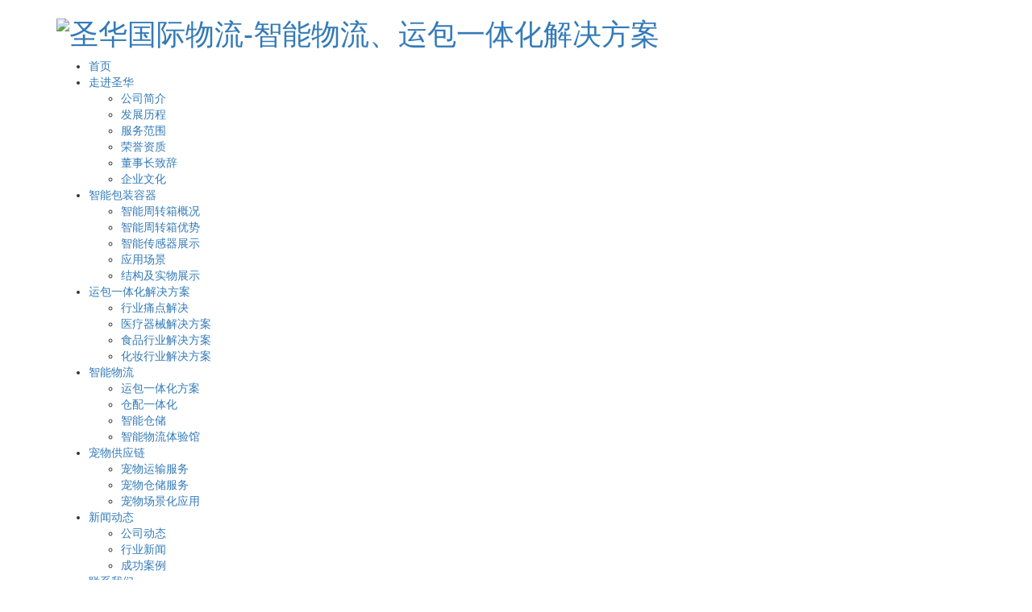

--- FILE ---
content_type: text/html
request_url: http://www.sun-hua.com/article-174.html
body_size: 7601
content:

<!doctype html>
<html>
<head>
<title>物流塑料周转箱品牌价值</title>
<meta name="keywords" content="塑料物流周转箱" />
<meta name="description" content="物流塑料周转箱是现代物流行业中非常重要的一种包装容器。随着全球物流业务的快速发展，塑料周转箱市场也逐渐成熟。" /> 
<meta charset="utf-8">
<meta name="viewport" content="width=device-width,initial-scale=1.0,minimum-scale=1.0,maximum-scale=1.0,user-scalable=no" />
<meta http-equiv="X-UA-Compatible" content="IE=edge,chrome=1" />
<meta content="yes" name="apple-mobile-web-app-capable" />
<meta content="black" name="apple-mobile-web-app-status-bar-style" />
<meta content="telephone=no" name="format-detection" />
<link rel="shortcut icon" href="favicon.png" type="image/x-icon" />
<link rel="apple-touch-icon-precomposed" sizes="144x144" href="favicon.png"><link href="//at.alicdn.com/t/c/font_2784183_uvzh5uw0i0a.css" rel="stylesheet" >
<link href="//font.sec.miui.com/font/css?family=MiSans:300,450,500,650:Chinese_Simplify,Latin&display=swap" rel="stylesheet" >
<link href="//www.sun-hua.com/css/bootstrap.min.css" rel="stylesheet">
<link href="//www.sun-hua.com/css/animate.min.css" rel="stylesheet">
<link href="//www.sun-hua.com/css/reset.css?v=2.1311" rel="stylesheet">
<script src="//www.sun-hua.com/js/jquery.min.js"></script>
<script>
$(document).ready(function() {
  var currentUrl = window.location.href;
  var targetUrl = "http://www.sun-hua.net";
  if (currentUrl.indexOf(targetUrl) === 0) {
    var newUrl = currentUrl.replace(targetUrl, "https://www.sun-hua.com");
    window.location.href = newUrl;
  }
});
</script>
<script>
var _hmt = _hmt || [];
(function() {
  var hm = document.createElement("script");
  hm.src = "https://hm.baidu.com/hm.js?a4e88063409da6d5668965fafba6c10a";
  var s = document.getElementsByTagName("script")[0]; 
  s.parentNode.insertBefore(hm, s);
})();
</script>
<link href="css/main.css?v=2022" rel="stylesheet">
<link href="//www.sun-hua.com/css/news.css?v=1.21" rel="stylesheet">
<link href="//www.sun-hua.com/css/share.min.css" rel="stylesheet">
</head>
<body class="subpage">
<nav class="header">
    <div class="container flex-sb">
        <div class="nav-logo"><h1>
            <a href="/" title="圣华国际物流-智能物流、运包一体化解决方案">
            <img src="http://www.sun-hua.com/images/logo.png?v=1" class="l1" alt="圣华国际物流-智能物流、运包一体化解决方案">
            </a>
</h1>
        </div>
        <ul class="nav-list">
<li><a title="首页" href="/" >首页</a></li>

            <li ><a title="走进圣华" href=" about.html" >走进圣华</a>
                <ul class="menu">
                
                    <li><a href="about-56.html">公司简介</a></li>
                
                    <li><a href="about-57.html">发展历程</a></li>
                
                    <li><a href="about-67.html">服务范围</a></li>
                
                    <li><a href="about-66.html">荣誉资质</a></li>
                
                    <li><a href="about-69.html">董事长致辞</a></li>
                
                    <li><a href="about-89.html">企业文化</a></li>
                
                </ul>
            </li>

            <li ><a title="智能包装容器" href="Smart-recycling-81.html" >智能包装容器</a>
                <ul class="menu">
                
                    <li><a href="Smart-recycling-81.html">智能周转箱概况</a></li>
                
                    <li><a href="Smart-recycling-85.html">智能周转箱优势</a></li>
                
                    <li><a href="Smart-recycling-83.html">智能传感器展示</a></li>
                
                    <li><a href="Smart-recycling-84.html">应用场景</a></li>
                
                    <li><a href="Smart-recycling-82.html">结构及实物展示</a></li>
                
                </ul>
            </li>

            <li ><a title="运包一体化解决方案" href="pro-60.html" >运包一体化解决方案</a>
                <ul class="menu">
                
                    <li><a href="pro-60.html">行业痛点解决</a></li>
                
                    <li><a href="pro-61.html">医疗器械解决方案</a></li>
                
                    <li><a href="pro-62.html">食品行业解决方案</a></li>
                
                    <li><a href="pro-63.html">化妆行业解决方案</a></li>
                
                </ul>
            </li>

            <li ><a title="智能物流" href="logistics-79.html" >智能物流</a>
                <ul class="menu">
                
                    <li><a href="logistics-79.html">运包一体化方案</a></li>
                
                    <li><a href="logistics-37.html">仓配一体化</a></li>
                
                    <li><a href="logistics-78.html">智能仓储</a></li>
                
                    <li><a href="logistics-80.html">智能物流体验馆</a></li>
                
                </ul>
            </li>

            <li ><a title="宠物供应链" href="pet-90.html" >宠物供应链</a>
                <ul class="menu">
                
                    <li><a href="pet-90.html">宠物运输服务</a></li>
                
                    <li><a href="pet-91.html">宠物仓储服务</a></li>
                
                    <li><a href="pet-92.html">宠物场景化应用</a></li>
                
                </ul>
            </li>

            <li class="cur" ><a title="新闻动态" href="news.html" >新闻动态</a>
                <ul class="menu">
                
                    <li><a href="news-86.html">公司动态</a></li>
                
                    <li><a href="news-87.html">行业新闻</a></li>
                
                    <li><a href="news-88.html">成功案例</a></li>
                
                </ul>
            </li>

            <li><a title="联系我们" href=" contact.html" >联系我们</a></li>

        </ul>
        <div class="right-bar">
           <a href="javascript:void(0)" class="right-bar-search" ><i class="iconfont icon-sousuo"></i></a>
           <a href="login.html" class="login">注册/登录</a>
           <a href="javascript:void(0)" id="navToggle"><i class="iconfont icon-caidan"></i></a>
           <a class="menu-tel" href="021-69155511"><i class="iconfont icon-dianhua3"></i><span>021-69155511</span></a>
        </div>
    </div>
    <!--移动端的导航-->
    <div class="m_nav">
        <i class="iconfont icon-guanbi closed"></i>
            <ul class="ul" data-in="fadeInDown" data-out="fadeOutUp">
                <li class="dropdown">
                    <a href="/" title="首页"> <i class="iconfont"></i> 首页</a>
                </li>    
                <li class="dropdown">
                    <a href="javascript:;" title="走进圣华"> <i class="iconfont"></i> 走进圣华</a>
                    <div class="dropdown_menu">
                        <a href="about-56.html" title="公司简介"><i class="iconfont">&#xe637;</i> 公司简介</a>
                        <a href="about-57.html" title="发展历程"><i class="iconfont">&#xe637;</i> 发展历程</a>
                        <a href="about-67.html" title="服务范围"><i class="iconfont">&#xe637;</i> 服务范围</a>
                        <a href="about-66.html" title="荣誉资质"><i class="iconfont">&#xe637;</i> 荣誉资质</a>
                        <a href="about-69.html" title="董事长致辞"><i class="iconfont">&#xe637;</i> 董事长致辞</a>
                        <a href="about-89.html" title="企业文化"><i class="iconfont">&#xe637;</i> 企业文化</a>
                    </div>
                </li>
                <li class="dropdown">
                    <a href="javascript:;" title="智能包装容器"> <i class="iconfont"></i> 智能包装容器</a>
                    <div class="dropdown_menu">
                        <a href="Smart-recycling-81.html" title="智能周转箱概况"><i class="iconfont">&#xe637;</i> 智能周转箱概况</a>
                        <a href="Smart-recycling-85.html" title="智能周转箱优势"><i class="iconfont">&#xe637;</i> 智能周转箱优势</a>
                        <a href="Smart-recycling-83.html" title="智能传感器展示"><i class="iconfont">&#xe637;</i> 智能传感器展示</a>
                        <a href="Smart-recycling-84.html" title="应用场景"><i class="iconfont">&#xe637;</i> 应用场景</a>
                        <a href="Smart-recycling-82.html" title="结构及实物展示"><i class="iconfont">&#xe637;</i> 结构及实物展示</a>
                    </div>
                </li>
                <li class="dropdown">
                    <a href="javascript:;" title="运包一体化解决方案"> <i class="iconfont"> </i> 运包一体化解决方案</a>
                    <div class="dropdown_menu">
                        <a href="pro-60.html" title="行业痛点解决"><i class="iconfont">&#xe637;</i> 行业痛点解决</a>
                        <a href="pro-61.html" title="医疗器械解决方案"><i class="iconfont">&#xe637;</i> 医疗器械解决方案</a>
                        <a href="pro-62.html" title="食品行业解决方案"><i class="iconfont">&#xe637;</i> 食品行业解决方案</a>
                        <a href="pro-63.html" title="化妆行业解决方案"><i class="iconfont">&#xe637;</i> 化妆行业解决方案</a>
                    </div>
                </li>
                <li class="dropdown">
                    <a href="javascript:;" title="智能物流"> <i class="iconfont"> </i> 智能物流</a>
                    <div class="dropdown_menu">
                        <a href="logistics-79.html" title="运包一体化方案"><i class="iconfont">&#xe637;</i> 运包一体化方案</a>
                        <a href="logistics-37.html" title="仓配一体化"><i class="iconfont">&#xe637;</i> 仓配一体化</a>
                        <a href="logistics-78.html" title="智能仓储"><i class="iconfont">&#xe637;</i> 智能仓储</a>
                        <a href="logistics-80.html" title="智能物流体验馆"><i class="iconfont">&#xe637;</i> 智能物流体验馆</a>
                    </div>
                </li>
                <li class="dropdown">
                    <a href="javascript:;" title="宠物供应链"> <i class="iconfont"></i> 宠物供应链</a>
                    <div class="dropdown_menu">
                        <a href="pet-90.html" title="宠物运输服务"><i class="iconfont">&#xe637;</i> 宠物运输服务</a>
                        <a href="pet-91.html" title="宠物仓储服务"><i class="iconfont">&#xe637;</i> 宠物仓储服务</a>
                        <a href="pet-92.html" title="宠物场景化应用"><i class="iconfont">&#xe637;</i> 宠物场景化应用</a>
                    </div>
                </li>
                <li class="dropdown">
                    <a href="javascript:;" title="新闻动态"> <i class="iconfont"></i> 新闻动态</a>
                    <div class="dropdown_menu">
                        <a href="news-86.html" title="公司动态"><i class="iconfont">&#xe637;</i> 公司动态</a>
                        <a href="news-87.html" title="行业新闻"><i class="iconfont">&#xe637;</i> 行业新闻</a>
                        <a href="news-88.html" title="成功案例"><i class="iconfont">&#xe637;</i> 成功案例</a>
                    </div>
                </li>
                <li class="dropdown">
                    <a href=" contact.html" title="联系我们"> <i class="iconfont"></i> 联系我们</a>
                </li>
            </ul>
    </div>
</nav>
        <div class="offcanvas-search">
            <div class="offcanvas-search-inner">
                <div class="btn-close-bar"><i class="iconfont">&#xeaf2;</i></div>
                <form class="offcanvas-search-form flex-sb" action="">
                <input type="text" placeholder="请输入搜索内容" id="title" name="title">
                <button type="submit"><i class="iconfont">&#xe63c;</i><span>搜索</span></button>
                </form>
            </div>
        </div>
<section class="news shownews">
  <div class="container flex-sb">
     <div class="new_left">
                <div class="loc">
                      <i class="iconfont icon-jiating-"></i>
                      <a href="/">首页</a> <a href="news.html"><i class="iconfont icon-weimingmingwenjianjia_jiantou"></i> 新闻动态</a>
                      <a href="javascript:;" onclick="window.history.go(-1)" class="back">返回列表 <i class="iconfont icon-reply"></i></a>
                </div>
                <div class="info">
                   <div class="shownews-title"><h2>物流塑料周转箱品牌价值</h2></div>
                   <div class="shownews-info">
                     <span>时间：2018/7/18</span>
                     <span>浏览：3478</span>
                   </div>
                   <div class="shownews-cont">
                     <p style="margin-bottom: 16.5px; text-wrap: wrap; text-indent: 32px;"><a href="http://www.sun-hua.com/Smart-recycling-81.html" target="_blank"><strong>物流塑料周转箱</strong></a>是现代物流行业中非常重要的一种包装容器。随着全球物流业务的快速发展，塑料周转箱市场也逐渐成熟。本文将从品牌形象的价值、产品质量的价值以及售后服务的价值三个方面探讨物流塑料周转箱品牌带来的价值。</p><p style="margin-bottom: 16.5px; text-wrap: wrap; text-indent: 32px; text-align: center;"><img src="/imgs/image/20231208/17020034555390653.jpg" title="物流塑料周转箱" alt="物流塑料周转箱" width="549" height="267" style="width: 549px; height: 267px;"/></p><p style="margin-bottom: 16.5px; text-wrap: wrap; text-indent: 32px;">一、品牌形象</p><p style="margin-bottom: 16.5px; text-wrap: wrap; text-indent: 32px;">物流塑料周转箱品牌形象的建立和维护对企业的竞争力至关重要。一个有良好品牌形象的产品，能够增强企业在市场上的知名度和认可度。一个知名的物流塑料周转箱品牌往往代表着品质保证、经验积累以及专业技术。消费者和合作伙伴对于有品牌的产品更加信任，这为企业赢得了更多的商机和合作机会。</p><p style="margin-bottom: 16.5px; text-wrap: wrap; text-indent: 32px;">二、产品质量</p><p style="margin-bottom: 16.5px; text-wrap: wrap; text-indent: 32px;">物流塑料周转箱的品质直接影响到物流操作的效率和成本。优秀的品质可以保证产品的稳定性、耐用性和安全性，降低货物损坏和报废的风险。产品质量不仅能提高物流流程的顺畅性和效率，还能减少产品损失和交换次数，从而降低了物流成本。物流企业通过选择品质优秀的物流塑料周转箱品牌，可以大大提升物流效率，减少运输过程中的人工和时间成本。</p><p style="margin-bottom: 16.5px; text-wrap: wrap; text-indent: 32px;">三、售后服务</p><p style="margin-bottom: 16.5px; text-wrap: wrap; text-indent: 32px;">一个优秀的物流塑料周转箱品牌不仅要提供优质的产品，还需要提供卓越的售后服务。售后服务包括现场技术支持、故障处理、维护保养以及定期巡检等等。通过提供优质的售后服务，品牌可以增强与合作伙伴的沟通和合作关系，提高合作伙伴对品牌的依赖性和忠诚度。同时，充分满足合作伙伴的需求和解决问题，可以进一步提升品牌形象，扩大市场份额。</p><p style="margin-bottom: 16.5px; text-wrap: wrap; text-indent: 32px;">物流塑料周转箱品牌对于物流企业具有重要的价值。通过建立良好的品牌形象，提供优质的产品和卓越的售后服务，物流塑料周转箱品牌能够带来诸多好处。它不仅提升了企业的竞争力，增强了合作伙伴对企业的信任和忠诚度，还提高了物流效率，降低了成本。</p><p><br/></p>
                   </div>
                   <div class="bottom-btn">
            
                       <a href="article-100.html"><span>上一条：货运与快递，在服务上有哪些区别？</span></a>
            
                       <a href="article-179.html"><span>下一条：周转箱租赁公司哪有-圣华物流周转箱批发定制</span></a>
            
                   </div>
                </div>
     </div>
     <div class="new_right">
                <div class="news-title">
                  <h4><i class="iconfont icon-tuijian2"></i> 热门文章</h4>
                </div>
                <ul class="hot-ul">
     
          			  <li class="wow fadeInUp" data-wow-delay="0.s">
          			  	 <a href="article-211.html" title="工业储物周转箱怎么选择">
          			  	   <div class="img" style="background-image: url(/file/20240223090112919.jpg)"></div>
                            <div class="info">
                              <h6>工业储物周转箱怎么选择</h6>
          					 <p>2020年3月4日</p>
                            </div>
          				 </a>
          			  </li>
     
          			  <li class="wow fadeInUp" data-wow-delay="0.s">
          			  	 <a href="article-160.html" title="医疗器械运输包装方案实施">
          			  	   <div class="img" style="background-image: url(/file/20231115182609712.png)"></div>
                            <div class="info">
                              <h6>医疗器械运输包装方案实施</h6>
          					 <p>2018年5月4日</p>
                            </div>
          				 </a>
          			  </li>
     
          			  <li class="wow fadeInUp" data-wow-delay="0.s">
          			  	 <a href="article-181.html" title="智能化周转箱定制服务的特点">
          			  	   <div class="img" style="background-image: url(/file/20231219171001241.jpg)"></div>
                            <div class="info">
                              <h6>智能化周转箱定制服务的特点</h6>
          					 <p>2018年12月25日</p>
                            </div>
          				 </a>
          			  </li>
     
          			  <li class="wow fadeInUp" data-wow-delay="0.s">
          			  	 <a href="article-264.html" title="化妆品运输包装定制服务">
          			  	   <div class="img" style="background-image: url(/file/20240621101927892.png)"></div>
                            <div class="info">
                              <h6>化妆品运输包装定制服务</h6>
          					 <p>2021年5月17日</p>
                            </div>
          				 </a>
          			  </li>
     
          			  <li class="wow fadeInUp" data-wow-delay="0.s">
          			  	 <a href="article-187.html" title="工业周转箱在物流行业中的作用">
          			  	   <div class="img" style="background-image: url(/file/20231227161218771.jpg)"></div>
                            <div class="info">
                              <h6>工业周转箱在物流行业中的作用</h6>
          					 <p>2019年4月25日</p>
                            </div>
          				 </a>
          			  </li>
     
          			  <li class="wow fadeInUp" data-wow-delay="0.s">
          			  	 <a href="article-173.html" title="运输周转箱厂家定制">
          			  	   <div class="img" style="background-image: url(/file/20231207171536934.jpg)"></div>
                            <div class="info">
                              <h6>运输周转箱厂家定制</h6>
          					 <p>2018年7月4日</p>
                            </div>
          				 </a>
          			  </li>
     
          		</ul>
     </div>
</div>
</section>
<div class="footer">
    <div class="footer_top container wow fadeInUp" data-wow-delay="0s">
        <ul class="footer_top_menu">

            <li>
                <span>走进圣华</span>

                <a href="about-56.html" title="公司简介">公司简介</a>

                <a href="about-57.html" title="发展历程">发展历程</a>

                <a href="about-67.html" title="服务范围">服务范围</a>

                <a href="about-66.html" title="荣誉资质">荣誉资质</a>

                <a href="about-69.html" title="董事长致辞">董事长致辞</a>

                <a href="about-89.html" title="企业文化">企业文化</a>

            </li>

            <li>
                <span>运包一体化解决方案</span>

                <a href="pro-60.html" title="行业痛点解决">行业痛点解决</a>

                <a href="pro-61.html" title="医疗器械解决方案">医疗器械解决方案</a>

                <a href="pro-62.html" title="食品行业解决方案">食品行业解决方案</a>

                <a href="pro-63.html" title="化妆行业解决方案">化妆行业解决方案</a>

            </li>

            <li>
                <span>智能物流</span>

                <a href="logistics-79.html" title="运包一体化方案">运包一体化方案</a>

                <a href="logistics-37.html" title="仓配一体化">仓配一体化</a>

                <a href="logistics-78.html" title="智能仓储">智能仓储</a>

                <a href="logistics-80.html" title="智能物流体验馆">智能物流体验馆</a>

            </li>

            <li class="hottel">
                <div><i class="iconfont icon-zixun4"></i>客服电话<span>400-117-5656</span><p>直线电话：021-69155511</p></div>
                <div><i class="iconfont icon-staffinfo"></i>商务合作<b>cs02@sun-hua.com</b></div>
            </li>
            <li class="flex-fe weixin">
                <p><img src="http://www.sun-hua.com/images/wx.jpg?v=1.1" alt="关注我们"/>关注公众号</p>
            </li>
        </ul>
    </div>
    <div class="footer_bot wow fadeInUp" data-wow-delay="0.1s">
        <div class="link">
            <div class="container">
            友情链接：

            </div>
        </div>
        <div class="copyright">
                <div class="container flex-sb">
                <span class="text-left">COPYRIGHTS © 上海圣华国际物流股份有限公司 . ALL RIGHTS RESERVED.</span>
                <span class="text-right">
                	<a href="https://beian.miit.gov.cn/" target="_blank" rel="nofollow">沪ICP备13027680号-1</a>
		            <a href="http://www.xinganchu.com" target="_blank" rel="nofollow">技术支持：新感触网络</a>
		            <a href="sitemap.xml"  target="_blank" >网站地图</a>
                </span>
                </div>
        </div>
    </div>
</div>
<script src="//www.sun-hua.com/js/bootstrap.min.js"></script>
<script src="//www.sun-hua.com/js/wow.min.js"></script>
<script src="//www.sun-hua.com/layer/layer.js"></script>
<script src="//www.sun-hua.com/js/comm.js?v=1.1"></script><script src="//www.sun-hua.com/js/share.min.js?v=1.1"></script>
<script>$('#share-2').share({sites: ['qzone', 'qq', 'weibo','wechat']});</script>
</body>
</html>

--- FILE ---
content_type: text/css
request_url: http://at.alicdn.com/t/c/font_2784183_uvzh5uw0i0a.css
body_size: 5318
content:
@font-face {
  font-family: "iconfont"; /* Project id 2784183 */
  src: url('//at.alicdn.com/t/c/font_2784183_uvzh5uw0i0a.woff2?t=1682576145386') format('woff2'),
       url('//at.alicdn.com/t/c/font_2784183_uvzh5uw0i0a.woff?t=1682576145386') format('woff'),
       url('//at.alicdn.com/t/c/font_2784183_uvzh5uw0i0a.ttf?t=1682576145386') format('truetype');
}

.iconfont {
  font-family: "iconfont" !important;
  font-size: 16px;
  font-style: normal;
  -webkit-font-smoothing: antialiased;
  -moz-osx-font-smoothing: grayscale;
}

.icon-baoxian:before {
  content: "\e7d4";
}

.icon-changwen:before {
  content: "\e7d5";
}

.icon-sudonglengdong:before {
  content: "\e7d6";
}

.icon-laoniankangfu:before {
  content: "\e7ce";
}

.icon-yundongguke:before {
  content: "\e7d0";
}

.icon-children:before {
  content: "\e8e3";
}

.icon-shenjingke:before {
  content: "\e7d1";
}

.icon-a-12xiongxinwaike:before {
  content: "\e7d3";
}

.icon-chuanzhen1:before {
  content: "\e7ca";
}

.icon-fax:before {
  content: "\e7cc";
}

.icon-internet-full:before {
  content: "\e975";
}

.icon-keji:before {
  content: "\e7bd";
}

.icon-shuiwu2:before {
  content: "\e7c4";
}

.icon-kejifuwu:before {
  content: "\e7c5";
}

.icon-zhaozhuanli:before {
  content: "\e7c6";
}

.icon-zhuanliyuce:before {
  content: "\e7c7";
}

.icon-funengkejiyanfa:before {
  content: "\e7c8";
}

.icon-zhuceshangbiao:before {
  content: "\e7c9";
}

.icon-weibolu:before {
  content: "\e7be";
}

.icon-weibolu1:before {
  content: "\e7c0";
}

.icon-bingxiang:before {
  content: "\e7c3";
}

.icon-tongfenggongcheng:before {
  content: "\e7bb";
}

.icon-kongtiao:before {
  content: "\e7bc";
}

.icon-gfguandao:before {
  content: "\e7cb";
}

.icon-tx-liubianxing:before {
  content: "\e7b8";
}

.icon-hexagon:before {
  content: "\e7ba";
}

.icon-shipin:before {
  content: "\e7b5";
}

.icon-shipinyaopinjianguan:before {
  content: "\e7b6";
}

.icon-huazhuangpin:before {
  content: "\e7b7";
}

.icon-cangku_cangchuguanli_o:before {
  content: "\eb51";
}

.icon-9lengku:before {
  content: "\e7b4";
}

.icon-youtube:before {
  content: "\e7b1";
}

.icon-instagram:before {
  content: "\e87f";
}

.icon-twitter-fill:before {
  content: "\e7b2";
}

.icon-Facebooklogo:before {
  content: "\e7b3";
}

.icon-lingying:before {
  content: "\ee48";
}

.icon-youtube3:before {
  content: "\e8c2";
}

.icon-facebookfacebook51:before {
  content: "\e7b0";
}

.icon-facebook-fill:before {
  content: "\e88e";
}

.icon-linkedin-fill:before {
  content: "\eab1";
}

.icon-Youtube:before {
  content: "\ead1";
}

.icon-changfangbiaozhunhetong:before {
  content: "\e7ac";
}

.icon-zhuanlixinxi:before {
  content: "\e7ad";
}

.icon-shengchanzhizao:before {
  content: "\e7ae";
}

.icon-shengchanqushi:before {
  content: "\e7af";
}

.icon-yongyan:before {
  content: "\e7ab";
}

.icon-zixiangmukanban:before {
  content: "\e7a1";
}

.icon-icn_xiangmujihuabianzhi:before {
  content: "\e7a2";
}

.icon-chengben:before {
  content: "\e7a4";
}

.icon-xiangmugongshitongji:before {
  content: "\e7a5";
}

.icon-caiwuguanli:before {
  content: "\e7a6";
}

.icon-baoxiaoshenqing-feiyongbaoxiaoshenqing-05:before {
  content: "\e7a7";
}

.icon-shourujiesuan:before {
  content: "\e7a8";
}

.icon-xiangmufeiyong:before {
  content: "\ea47";
}

.icon-xiangmulixiang:before {
  content: "\e7a9";
}

.icon-xiangmuzhihang:before {
  content: "\e7aa";
}

.icon-gongjiao:before {
  content: "\e7a0";
}

.icon-ic_settled:before {
  content: "\e79c";
}

.icon-qizhi:before {
  content: "\e79d";
}

.icon-banquan:before {
  content: "\e79b";
}

.icon-zhuanye:before {
  content: "\e794";
}

.icon-jiuyexinxi:before {
  content: "\e795";
}

.icon-zhuanye1:before {
  content: "\e796";
}

.icon-Fill:before {
  content: "\e94a";
}

.icon-zhuanye2:before {
  content: "\e797";
}

.icon-fenzushixun:before {
  content: "\e798";
}

.icon-shejishi:before {
  content: "\e799";
}

.icon-jiuyezhuangan:before {
  content: "\e79a";
}

.icon-a-zhonggaozhigaoxiaojiaoxueshixun:before {
  content: "\e91d";
}

.icon-tijiao:before {
  content: "\e793";
}

.icon-baocun:before {
  content: "\e936";
}

.icon-ic_image_upload:before {
  content: "\e791";
}

.icon-tupianshangchuan:before {
  content: "\e792";
}

.icon-app-store:before {
  content: "\f166";
}

.icon-gongzhonghao:before {
  content: "\e78f";
}

.icon-xiaochengxushezhi:before {
  content: "\e790";
}

.icon-julebu:before {
  content: "\e78c";
}

.icon-yuangongzhusumingce:before {
  content: "\e78d";
}

.icon-iconfontzhizuobiaozhun27:before {
  content: "\e78e";
}

.icon-nav_zn_normal:before {
  content: "\e78a";
}

.icon-kunnanqiuzhu:before {
  content: "\e88d";
}

.icon-wentisousuo:before {
  content: "\e78b";
}

.icon-tubiao-:before {
  content: "\e788";
}

.icon-tuijian7:before {
  content: "\e789";
}

.icon-dianzifapiaodaikai:before {
  content: "\e783";
}

.icon-jifeizhangwuyu:before {
  content: "\e8fc";
}

.icon-fapiaoshenqing:before {
  content: "\e784";
}

.icon-caigoufapiaochaxun:before {
  content: "\e7e9";
}

.icon-fapiaotaitou:before {
  content: "\e785";
}

.icon-ziliaocaiji:before {
  content: "\e786";
}

.icon-fapiaochaxun:before {
  content: "\e787";
}

.icon-shuiwuguanli:before {
  content: "\e773";
}

.icon-jinxiushenpi:before {
  content: "\e774";
}

.icon-jigoushenpi:before {
  content: "\e775";
}

.icon-fapiaoguanliiconkaobei:before {
  content: "\e776";
}

.icon-shenpiguanli:before {
  content: "\e777";
}

.icon-shiwushenpi:before {
  content: "\e778";
}

.icon-TJ_ICONV_feiyonghesuan:before {
  content: "\e779";
}

.icon-wuyeban-feiyonghesuanguanli:before {
  content: "\e77a";
}

.icon-shenpilishi:before {
  content: "\e77b";
}

.icon-shuiwu:before {
  content: "\e77c";
}

.icon-fapiaoguanli:before {
  content: "\e77e";
}

.icon-shuiwu1:before {
  content: "\e780";
}

.icon-chongdianpingtaikuer-37qitatubiao-butiehesuan:before {
  content: "\e781";
}

.icon-fapiaoguanli1:before {
  content: "\e782";
}

.icon-jifen:before {
  content: "\e76e";
}

.icon-wodejifen:before {
  content: "\e846";
}

.icon-wodejifen1:before {
  content: "\e76f";
}

.icon-shiwuzhongxin_yumingshenqingfuwu:before {
  content: "\e770";
}

.icon-shouyinguanli:before {
  content: "\e771";
}

.icon-yinliuhuoke:before {
  content: "\e772";
}

.icon-dujiayuniconzhenggao-09:before {
  content: "\e76b";
}

.icon-dianpuzhuangxiu:before {
  content: "\e7f4";
}

.icon-shangbiao:before {
  content: "\e768";
}

.icon-winfo-icon-chakanbaogao:before {
  content: "\e76a";
}

.icon-guanlihuiji:before {
  content: "\e763";
}

.icon-ziyouhangdingdan:before {
  content: "\e764";
}

.icon-ziyouhang:before {
  content: "\e765";
}

.icon-yahoo:before {
  content: "\e766";
}

.icon-shiwuzhongxin_wangzhanbeian:before {
  content: "\e767";
}

.icon-gudingdianhuashenqingdan:before {
  content: "\e761";
}

.icon-gongsixinxi:before {
  content: "\e757";
}

.icon-gongsi:before {
  content: "\e75f";
}

.icon-gongsi1:before {
  content: "\e760";
}

.icon-mubiaogongsihouxuanren:before {
  content: "\eaa5";
}

.icon-xiaoqihezuopeiyangxiangmuchaxun:before {
  content: "\e759";
}

.icon-recruit:before {
  content: "\e75a";
}

.icon-iconxiaoqihezuo:before {
  content: "\e75b";
}

.icon-shixishenqing:before {
  content: "\e75c";
}

.icon-jiaoyupeixun:before {
  content: "\e75d";
}

.icon-shixiguanli:before {
  content: "\e75e";
}

.icon-maituiwuyou:before {
  content: "\e752";
}

.icon-xiadanwuyou:before {
  content: "\e753";
}

.icon-jingyan:before {
  content: "\e754";
}

.icon-zizhishenchachaxun:before {
  content: "\e755";
}

.icon-zhouqi:before {
  content: "\e756";
}

.icon-linghuo:before {
  content: "\e74d";
}

.icon-gangweiguanli:before {
  content: "\e74e";
}

.icon-190pinyonggangwei:before {
  content: "\e750";
}

.icon-zhaopin4:before {
  content: "\e751";
}

.icon-jidongchejiashiyuanpeixun:before {
  content: "\e73c";
}

.icon-icon:before {
  content: "\e741";
}

.icon-dingbudaohang-chanpinyufuwurengongzhineng:before {
  content: "\e742";
}

.icon-peixunzhuanjiaselect:before {
  content: "\e749";
}

.icon-fengkongguanli:before {
  content: "\e743";
}

.icon-jixiaoguanli:before {
  content: "\e744";
}

.icon-rengongzhinengdanao:before {
  content: "\e745";
}

.icon-jixiaoguanli1:before {
  content: "\e746";
}

.icon-jishupeixun:before {
  content: "\e747";
}

.icon-renyuanzhaopin:before {
  content: "\e748";
}

.icon-jixiaoguanli2:before {
  content: "\e74a";
}

.icon-renyuanzhaopin1:before {
  content: "\e87a";
}

.icon-a-fuwutiyanguanli2x:before {
  content: "\e74b";
}

.icon-danganshujuzhibiao:before {
  content: "\e817";
}

.icon-heguifengkongguanli-mian:before {
  content: "\e74c";
}

.icon-ICON_zhishixitong-qiyewenhua:before {
  content: "\e82f";
}

.icon-rencai:before {
  content: "\e73d";
}

.icon-qiyeshiming:before {
  content: "\e73e";
}

.icon-fuwulinian-:before {
  content: "\e73f";
}

.icon-jiazhiguan:before {
  content: "\e740";
}

.icon-qiehuanpaixu:before {
  content: "\e73b";
}

.icon-huishuaichaxun:before {
  content: "\e73a";
}

.icon-changongxiaoyitihuax:before {
  content: "\e737";
}

.icon-zhengshuguanli-:before {
  content: "\e738";
}

.icon-jiaoxueweizhugang:before {
  content: "\e90f";
}

.icon-hudongjiaoxue:before {
  content: "\e739";
}

.icon-youxiujiaoxuejiti:before {
  content: "\e845";
}

.icon-shujuhuaicon:before {
  content: "\e734";
}

.icon-xitongpeizhilanse:before {
  content: "\e735";
}

.icon-zhinengjiqiren:before {
  content: "\e736";
}

.icon-gongsimingcheng:before {
  content: "\e733";
}

.icon-icon_huabanfuben:before {
  content: "\e732";
}

.icon-70zhaoshanghezuo:before {
  content: "\e9e2";
}

.icon-shebeihuiyuanxitongmorenshezhi-xian:before {
  content: "\e730";
}

.icon-yunyingguanli1:before {
  content: "\e731";
}

.icon-caigoudan:before {
  content: "\e729";
}

.icon-xuanzhipinggu2:before {
  content: "\e72b";
}

.icon-pinpaixuanchuan:before {
  content: "\e72c";
}

.icon-shichangyinliu:before {
  content: "\e72d";
}

.icon-renshiguanli:before {
  content: "\e72e";
}

.icon-gengxin:before {
  content: "\e985";
}

.icon-yunyingguanli:before {
  content: "\e72f";
}

.icon-zhaopin3:before {
  content: "\e724";
}

.icon-zhuangxiusheji:before {
  content: "\e725";
}

.icon-guanjiaowangPC-:before {
  content: "\e726";
}

.icon-qiandinghezuoxieyi:before {
  content: "\e7cd";
}

.icon-icon_zhuangxiukaiye:before {
  content: "\e727";
}

.icon-11:before {
  content: "\e723";
}

.icon-jiangbei:before {
  content: "\e7cf";
}

.icon-ceshishenqing:before {
  content: "\eb61";
}

.icon-kangfushenqing:before {
  content: "\e721";
}

.icon-yundongpingpangqiu:before {
  content: "\e71c";
}

.icon-PingPong:before {
  content: "\e71d";
}

.icon-pingpangqiu:before {
  content: "\e71e";
}

.icon-pingpangqiupai:before {
  content: "\e71f";
}

.icon-pingpangqiu1:before {
  content: "\e720";
}

.icon-yangshi_icon_tongyong_add:before {
  content: "\e719";
}

.icon-24xiaoshidatangjingli:before {
  content: "\e71b";
}

.icon-shopping-hours:before {
  content: "\e70f";
}

.icon-genghuan:before {
  content: "\e714";
}

.icon-zixunfuwu:before {
  content: "\e715";
}

.icon-724xiaoshixiangying:before {
  content: "\e79f";
}

.icon-a-48xiaoshijiejueshuai:before {
  content: "\e717";
}

.icon-24gf-play:before {
  content: "\ea82";
}

.icon-24gf-playCircle:before {
  content: "\ea83";
}

.icon-kaiguan-kai1:before {
  content: "\e713";
}

.icon-kaideng:before {
  content: "\e70e";
}

.icon-kaiguan-guan:before {
  content: "\e711";
}

.icon-a:before {
  content: "\e712";
}

.icon-xiugaimima:before {
  content: "\e70c";
}

.icon-xiugaimima1:before {
  content: "\e718";
}

.icon-buchongiconsvg06:before {
  content: "\e70d";
}

.icon-yuyue:before {
  content: "\e709";
}

.icon-yyjl:before {
  content: "\e701";
}

.icon-xiangbao:before {
  content: "\e707";
}

.icon-jixiebi:before {
  content: "\e708";
}

.icon-yangshengqipinpai:before {
  content: "\e7fb";
}

.icon-dianji:before {
  content: "\e70b";
}

.icon-hecishebei:before {
  content: "\e70a";
}

.icon-sousuo:before {
  content: "\e7d2";
}

.icon-cangku1:before {
  content: "\e6ce";
}

.icon-xuanzelvshi:before {
  content: "\e6cf";
}

.icon-dingzhishengchan:before {
  content: "\e6d1";
}

.icon-cangku:before {
  content: "\e7b9";
}

.icon-fuwurenwuguanli:before {
  content: "\e6d2";
}

.icon-update:before {
  content: "\e968";
}

.icon-wuliaoguanli:before {
  content: "\e6d4";
}

.icon-zhongduancanshuchaxun:before {
  content: "\e6d5";
}

.icon-tiaomacaiji:before {
  content: "\e6d6";
}

.icon-baogaochaxun:before {
  content: "\e6d7";
}

.icon-chakanshujukujiegou:before {
  content: "\e6d8";
}

.icon-dkw_ziliaoshenhe:before {
  content: "\e6d9";
}

.icon-danju-cuowu:before {
  content: "\e6da";
}

.icon-zhcc_baobiao:before {
  content: "\e6db";
}

.icon-zhishicangku:before {
  content: "\e6de";
}

.icon-cangku2:before {
  content: "\e6e0";
}

.icon-ERP_xiadan:before {
  content: "\e6e1";
}

.icon-haofangtuo400iconfontwodeershoufang:before {
  content: "\e6e2";
}

.icon-duorenhuiyi:before {
  content: "\e6e3";
}

.icon-rukuguanli:before {
  content: "\e6e4";
}

.icon-tiaoma1:before {
  content: "\e6e5";
}

.icon-905caidan_ruku:before {
  content: "\e6e6";
}

.icon-pilianggengxin:before {
  content: "\e6e7";
}

.icon-renliziyuanzhutifenxi:before {
  content: "\e6e8";
}

.icon-chuku:before {
  content: "\e6e9";
}

.icon-kuneijiagong:before {
  content: "\e6ea";
}

.icon-ruku:before {
  content: "\e6eb";
}

.icon-zhuisudingwei:before {
  content: "\e6ec";
}

.icon-liulancishu:before {
  content: "\e71a";
}

.icon-msnui-website:before {
  content: "\e77f";
}

.icon-baobiao1:before {
  content: "\e6ed";
}

.icon-genghuanmoban:before {
  content: "\e6ee";
}

.icon-icon-p_wuliaozu:before {
  content: "\e6ef";
}

.icon-wuliaoruku:before {
  content: "\e762";
}

.icon-zhongduanzhuanhuashuai:before {
  content: "\e6f0";
}

.icon-iot:before {
  content: "\e6f3";
}

.icon-mornitor-with-column-graph:before {
  content: "\e6f6";
}

.icon-jihua:before {
  content: "\e6f7";
}

.icon-tongyongERP:before {
  content: "\e6f8";
}

.icon-tongjifenxi:before {
  content: "\e6fa";
}

.icon-zhuisuchaxun:before {
  content: "\e6fb";
}

.icon-shengchanyanwushijianjianding:before {
  content: "\e6fc";
}

.icon-pinzhi:before {
  content: "\e6fd";
}

.icon-disanfangshezhi:before {
  content: "\e6ff";
}

.icon-4qichexilie:before {
  content: "\e700";
}

.icon-hezuohuobanguanli:before {
  content: "\e710";
}

.icon-hardwareterminal:before {
  content: "\e702";
}

.icon-hezuohuoban:before {
  content: "\e703";
}

.icon-kehu:before {
  content: "\e704";
}

.icon-jiejuefangan:before {
  content: "\e705";
}

.icon-guanyuwomen:before {
  content: "\e706";
}

.icon-biz_chanpinshipin:before {
  content: "\e6cb";
}

.icon-chanpinshipin:before {
  content: "\e6f9";
}

.icon-guankanchanpinshipin:before {
  content: "\e6cd";
}

.icon-guanli:before {
  content: "\e6b6";
}

.icon-laodongbaohufei:before {
  content: "\e6b7";
}

.icon-huanjingbaohushuijichuxinxicaiji:before {
  content: "\e6b8";
}

.icon-laodongquanyi:before {
  content: "\e6b9";
}

.icon-chengxin:before {
  content: "\e6bb";
}

.icon-_lunlidaode:before {
  content: "\e6bc";
}

.icon-chengxin1:before {
  content: "\e6be";
}

.icon-huanjingbaohulei:before {
  content: "\e6c2";
}

.icon-huanjingbaohu1:before {
  content: "\e7a3";
}

.icon-zhiyejiankang:before {
  content: "\e6bf";
}

.icon-anquanshengchan:before {
  content: "\e7c1";
}

.icon-zhiyejiankangguanlipingtai-tubiaozhizuo_2-2zhiyebingjianceheguanli:before {
  content: "\e6c3";
}

.icon-anquanshengchanbu:before {
  content: "\e6c4";
}

.icon-huanjingbaohusm:before {
  content: "\e6c5";
}

.icon-zhiyejiankangzhuanjiakuguanli:before {
  content: "\e6c6";
}

.icon-liebiao5:before {
  content: "\e893";
}

.icon-tuichubianji:before {
  content: "\e6af";
}

.icon-yonghudenglu:before {
  content: "\e6b2";
}

.icon-zhuceyonghu:before {
  content: "\e6dc";
}

.icon-tuichu:before {
  content: "\e6b4";
}

.icon-tuichu1:before {
  content: "\e6b5";
}

.icon-icon-zhuceyonghuguanli:before {
  content: "\e77d";
}

.icon-arrow-left-copy:before {
  content: "\e6a1";
}

.icon-fenlei:before {
  content: "\e6a2";
}

.icon-jiantou3:before {
  content: "\e6a3";
}

.icon-fenlei1:before {
  content: "\e6a4";
}

.icon-jian1:before {
  content: "\e6a7";
}

.icon-jia:before {
  content: "\e6ab";
}

.icon-sibianxing:before {
  content: "\e6ac";
}

.icon-wenjianxiazai4:before {
  content: "\e6ae";
}

.icon-jiantou21:before {
  content: "\e6b0";
}

.icon-lanmuyeicon_pdfxiazai:before {
  content: "\e6b1";
}

.icon-ziliao:before {
  content: "\e69d";
}

.icon-shiwuzhongxin_jinxiupeixun:before {
  content: "\e6f5";
}

.icon-wenjianxiazai:before {
  content: "\e699";
}

.icon-wenjianxiazai1:before {
  content: "\e8a3";
}

.icon-wenjianxiazai2:before {
  content: "\e6a0";
}

.icon-peitaowenjianxiazai:before {
  content: "\e69a";
}

.icon-wenjianxiazai3:before {
  content: "\e69b";
}

.icon-chanpinliebiao:before {
  content: "\e697";
}

.icon-chanpinliebiao1:before {
  content: "\e698";
}

.icon-chanpinliebiao2:before {
  content: "\e6b3";
}

.icon-cmn---biaoqiandayin:before {
  content: "\e6ca";
}

.icon-biaoqiandayin:before {
  content: "\e696";
}

.icon-icon_xtsz:before {
  content: "\e68e";
}

.icon-dianzicheng:before {
  content: "\edaf";
}

.icon-dianzicheng1:before {
  content: "\e695";
}

.icon-shengchan:before {
  content: "\e688";
}

.icon-shengchan1:before {
  content: "\e689";
}

.icon-shengchan2:before {
  content: "\e6df";
}

.icon-shengchan3:before {
  content: "\e68b";
}

.icon-production:before {
  content: "\e68c";
}

.icon-shengchanguanli:before {
  content: "\e690";
}

.icon-baozhuang:before {
  content: "\e6f4";
}

.icon-wuliaobaozhuangdan:before {
  content: "\e687";
}

.icon-kefu2:before {
  content: "\e684";
}

.icon-fanhuidingbu:before {
  content: "\e686";
}

.icon-shouji1:before {
  content: "\e694";
}

.icon-chuanzhen:before {
  content: "\e67f";
}

.icon-shouji2:before {
  content: "\e681";
}

.icon-shijieditu:before {
  content: "\e678";
}

.icon-yuzhong:before {
  content: "\e79e";
}

.icon-shijieditu1:before {
  content: "\e67c";
}

.icon-zhuye1:before {
  content: "\e8a7";
}

.icon-pinpai1:before {
  content: "\e676";
}

.icon-icon_huaban:before {
  content: "\e677";
}

.icon-pinpai:before {
  content: "\e671";
}

.icon-rencaifuwu:before {
  content: "\e675";
}

.icon-liucheng:before {
  content: "\e6d3";
}

.icon-process-add:before {
  content: "\e6a8";
}

.icon-liuchengbushu:before {
  content: "\e670";
}

.icon-caidan:before {
  content: "\eaf1";
}

.icon-caidan1:before {
  content: "\e66f";
}

.icon-zhiding:before {
  content: "\e66e";
}

.icon-shouyebaozhuangchanpin01:before {
  content: "\e66a";
}

.icon-navicon-chps:before {
  content: "\e667";
}

.icon-huowudui:before {
  content: "\ec89";
}

.icon-shengchanshebei:before {
  content: "\e669";
}

.icon-zhengshu:before {
  content: "\e664";
}

.icon-zhengshu1:before {
  content: "\e666";
}

.icon-changfang:before {
  content: "\e662";
}

.icon-shebeiguanli:before {
  content: "\e663";
}

.icon-wentijieda:before {
  content: "\e673";
}

.icon-fankuifaqs:before {
  content: "\e7bf";
}

.icon-zhenzhu:before {
  content: "\e769";
}

.icon-zhidai:before {
  content: "\e722";
}

.icon-bancailei:before {
  content: "\e76d";
}

.icon-lihe:before {
  content: "\e8b3";
}

.icon-material-module:before {
  content: "\e65e";
}

.icon-tubiaozhizuomoban:before {
  content: "\e660";
}

.icon-xinnengyuan:before {
  content: "\e65d";
}

.icon-zhaopin:before {
  content: "\e69f";
}

.icon-zhaopin1:before {
  content: "\e80f";
}

.icon-zhaopin2:before {
  content: "\e728";
}

.icon-zhaopinguanli:before {
  content: "\e812";
}

.icon-xuanzeti:before {
  content: "\e657";
}

.icon-qiandinghetong:before {
  content: "\e658";
}

.icon-kaiye:before {
  content: "\e6a9";
}

.icon-xuanzhipinggu:before {
  content: "\e659";
}

.icon-shikanjigou:before {
  content: "\e693";
}

.icon-qiandinghetong1:before {
  content: "\e65a";
}

.icon-xianshangxianxiapeixun:before {
  content: "\e66d";
}

.icon-qiandinghetong2:before {
  content: "\e65b";
}

.icon-xuanzhipinggu1:before {
  content: "\e909";
}

.icon-xianxiapeixun1:before {
  content: "\e65c";
}

.icon-xianxiapeixun:before {
  content: "\e6c8";
}

.icon-ihuanbaoyingyongicon30:before {
  content: "\e685";
}

.icon-huanbao:before {
  content: "\e653";
}

.icon-huanjinghuanbao:before {
  content: "\e7db";
}

.icon-shengtaihuanbao:before {
  content: "\e656";
}

.icon-iconfinder_m-_:before {
  content: "\e66c";
}

.icon-xian-buguize-pintu:before {
  content: "\e652";
}

.icon-17:before {
  content: "\e8b2";
}

.icon-jijiangruzhu:before {
  content: "\e651";
}

.icon-jijiangtuichu:before {
  content: "\e672";
}

.icon-dingwei:before {
  content: "\e650";
}

.icon-_tuijian:before {
  content: "\e758";
}

.icon-yituijian:before {
  content: "\e64d";
}

.icon-dianmian:before {
  content: "\e63f";
}

.icon-baozhengjinrenzheng:before {
  content: "\e648";
}

.icon-daochacanyin:before {
  content: "\e640";
}

.icon-jiaju:before {
  content: "\e645";
}

.icon-dianmianzichan:before {
  content: "\e644";
}

.icon-canyin:before {
  content: "\e68a";
}

.icon-tubiaozhizuosvg-27:before {
  content: "\e649";
}

.icon-zongfuwufei:before {
  content: "\e840";
}

.icon-fuwufei:before {
  content: "\e6dd";
}

.icon-15jiamengfei:before {
  content: "\e64a";
}

.icon-dangjian_gongzuoyaoqiu:before {
  content: "\e674";
}

.icon-biaoqian:before {
  content: "\e63d";
}

.icon-31sousuo:before {
  content: "\e63c";
}

.icon-guanbi:before {
  content: "\eaf2";
}

.icon-guanbi1:before {
  content: "\e63a";
}

.icon-xiansuogenjin:before {
  content: "\e69c";
}

.icon-kehuxuqiu:before {
  content: "\e639";
}

.icon-piliangkaitongzhanghao:before {
  content: "\e6c7";
}

.icon-tongguoshenhe:before {
  content: "\e655";
}

.icon-wodetubiao-203:before {
  content: "\e6f1";
}

.icon-youxiang1:before {
  content: "\e642";
}

.icon-tuijian4:before {
  content: "\e64f";
}

.icon-tuijian5:before {
  content: "\e62f";
}

.icon-tuijian22:before {
  content: "\e631";
}

.icon-tuijian6:before {
  content: "\e633";
}

.icon-more:before {
  content: "\e62b";
}

.icon-more1:before {
  content: "\e62e";
}

.icon-time:before {
  content: "\e680";
}

.icon-arrow-right1:before {
  content: "\e6a5";
}

.icon-jiantou-copy:before {
  content: "\e6a6";
}

.icon-fenleisheyingshuma:before {
  content: "\e65f";
}

.icon-huagong:before {
  content: "\e635";
}

.icon-xinnengyuanqiche:before {
  content: "\e654";
}

.icon-xinnengyuanzichan:before {
  content: "\e627";
}

.icon-shishang:before {
  content: "\e628";
}

.icon-weidianzi:before {
  content: "\e63e";
}

.icon-qichepeijian-xiangsu:before {
  content: "\e625";
}

.icon-zu:before {
  content: "\e626";
}

.icon-wuliu:before {
  content: "\e6ba";
}

.icon-jidianclassify:before {
  content: "\e7c2";
}

.icon-lianxirenguanli:before {
  content: "\e646";
}

.icon-901caidan_xinwen:before {
  content: "\e683";
}

.icon-gengduo1:before {
  content: "\e62a";
}

.icon-gengduo-a:before {
  content: "\e624";
}

.icon-iconfontzhizuobiaozhun023150:before {
  content: "\e617";
}

.icon-ziyuanzhenghe:before {
  content: "\e61f";
}

.icon-fangxiangpan:before {
  content: "\e691";
}

.icon-zidingyikaifanengli:before {
  content: "\e68f";
}

.icon-qudaozhenghe:before {
  content: "\e621";
}

.icon-ziyuan14:before {
  content: "\e622";
}

.icon-zhengchezongzhuang:before {
  content: "\e68d";
}

.icon-a-diandongqichechongdiansheshitouziyunying:before {
  content: "\e6ad";
}

.icon-dianchibao:before {
  content: "\e67b";
}

.icon-qiche:before {
  content: "\e661";
}

.icon-saicheyouxi:before {
  content: "\e616";
}

.icon-xudianchijiance_1:before {
  content: "\e61d";
}

.icon-dianchirongliang:before {
  content: "\e61e";
}

.icon-recommend:before {
  content: "\e679";
}

.icon-tuijian:before {
  content: "\e6c0";
}

.icon-tuijian1:before {
  content: "\e716";
}

.icon-tuijian2:before {
  content: "\e614";
}

.icon-tuijian21:before {
  content: "\e615";
}

.icon-tuijian3:before {
  content: "\ecb3";
}

.icon-zixun:before {
  content: "\e643";
}

.icon-tousuliuyanjianyi:before {
  content: "\e613";
}

.icon-xuqiu:before {
  content: "\e64b";
}

.icon-xieshang:before {
  content: "\e6bd";
}

.icon-liuyan:before {
  content: "\e606";
}

.icon-liuyanban-05:before {
  content: "\e630";
}

.icon-mubiaoyuanjing-01-01:before {
  content: "\e636";
}

.icon-weixingongzhonghao:before {
  content: "\e6cc";
}

.icon-zixun2:before {
  content: "\e62c";
}

.icon-zixun3:before {
  content: "\e66b";
}

.icon-yuyue2:before {
  content: "\e623";
}

.icon-zixun4:before {
  content: "\e6d0";
}

.icon-remind:before {
  content: "\e67d";
}

.icon-staffinfo:before {
  content: "\e7e8";
}

.icon-shenhe:before {
  content: "\e69e";
}

.icon-quanyuankaidian:before {
  content: "\e638";
}

.icon-tuiguang:before {
  content: "\e668";
}

.icon-shenhe1:before {
  content: "\e604";
}

.icon-dianpu:before {
  content: "\e61c";
}

.icon-cehua:before {
  content: "\e605";
}

.icon-kancha:before {
  content: "\e634";
}

.icon-shaixuan:before {
  content: "\e610";
}

.icon-kaidianruzhux:before {
  content: "\e62d";
}

.icon-kaidian:before {
  content: "\e620";
}

.icon-xuanchuancehua:before {
  content: "\e60f";
}

.icon-kancha1:before {
  content: "\e611";
}

.icon-icon-test:before {
  content: "\e612";
}

.icon-speed:before {
  content: "\e603";
}

.icon-kuaisu:before {
  content: "\e67e";
}

.icon-kuaisusongda:before {
  content: "\e641";
}

.icon-tishishuoming:before {
  content: "\e64c";
}

.icon-qianbao-tishi:before {
  content: "\e6fe";
}

.icon-weimingmingwenjianjia_jiantou:before {
  content: "\e637";
}

.icon-xiazai:before {
  content: "\e647";
}

.icon-xiazai1:before {
  content: "\e61b";
}

.icon-fanhui:before {
  content: "\e67a";
}

.icon-reply:before {
  content: "\e61a";
}

.icon-fanhui1:before {
  content: "\e60b";
}

.icon-fanhui2:before {
  content: "\e60c";
}

.icon-fanhui3:before {
  content: "\e60d";
}

.icon-zhifu:before {
  content: "\e6c1";
}

.icon-zhifu1:before {
  content: "\e602";
}

.icon-yanshou:before {
  content: "\e76c";
}

.icon-celianggongju1:before {
  content: "\e60a";
}

.icon-chengshi:before {
  content: "\e63b";
}

.icon-shouji:before {
  content: "\e74f";
}

.icon-zhuangtai:before {
  content: "\e6f2";
}

.icon-xingming:before {
  content: "\e6aa";
}

.icon-quanbudingdan:before {
  content: "\e601";
}

.icon-dianhua3:before {
  content: "\e682";
}

.icon-dizhi:before {
  content: "\e64e";
}

.icon-sweixin:before {
  content: "\e607";
}

.icon-mail1:before {
  content: "\e60e";
}

.icon-youxiang:before {
  content: "\e692";
}

.icon-jiating-:before {
  content: "\e618";
}

.icon-cela_yuyanxuanze:before {
  content: "\e619";
}

.icon-facebook:before {
  content: "\e632";
}

.icon-dianhua2:before {
  content: "\e609";
}

.icon-in:before {
  content: "\e629";
}

.icon-twitter:before {
  content: "\e600";
}

.icon-jiantou:before {
  content: "\e608";
}

.icon-jiantou1:before {
  content: "\e72a";
}

.icon-jiantou2:before {
  content: "\e6c9";
}

.icon-zuojiantou:before {
  content: "\e665";
}

